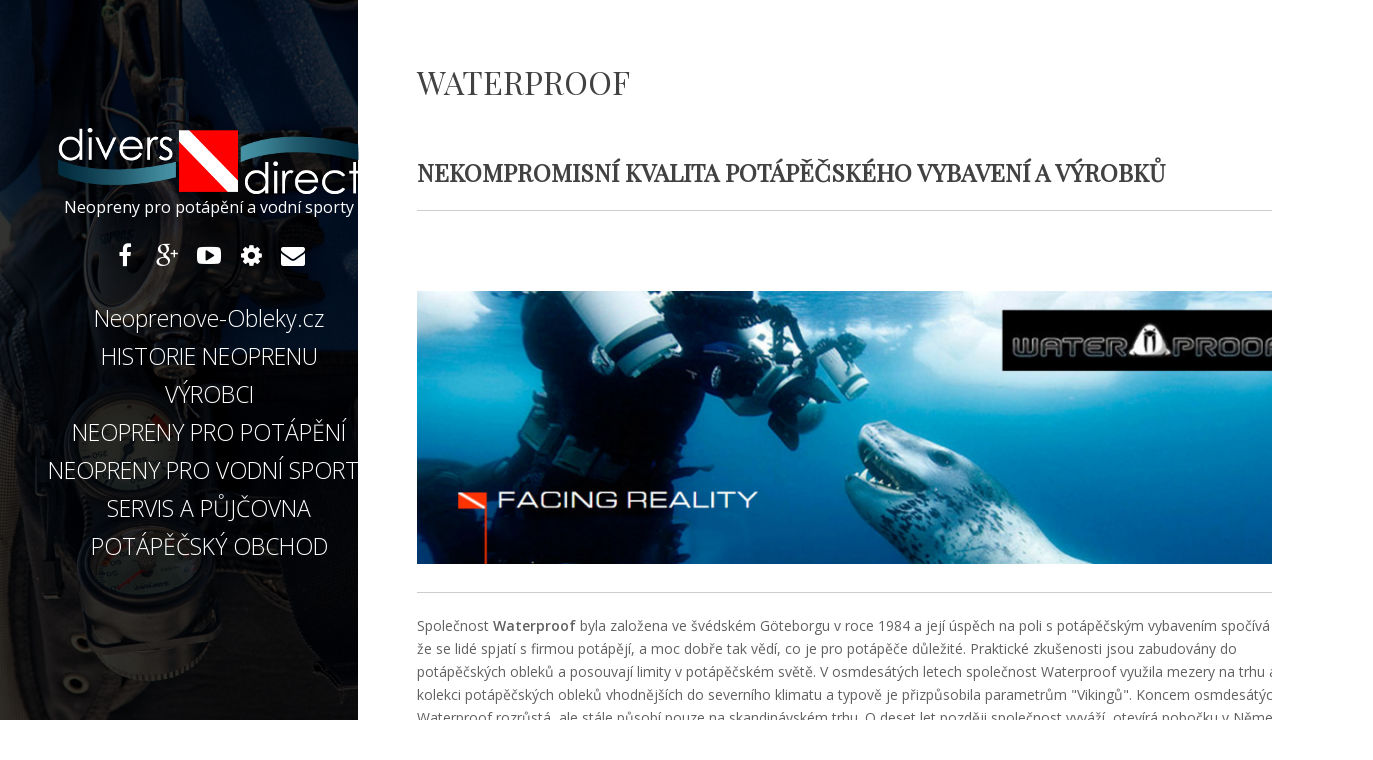

--- FILE ---
content_type: text/html; charset=UTF-8
request_url: https://neoprenove-obleky.cz/waterproof/
body_size: 11296
content:
<!DOCTYPE html>
<html lang="cs" class="no-js">
<head>
	<meta charset="UTF-8">
	<meta name="viewport" content="width=device-width, initial-scale=1">
	<link rel="profile" href="http://gmpg.org/xfn/11">
	<link rel="pingback" href="https://neoprenove-obleky.cz/xmlrpc.php">
		<script type="text/javascript">function theChampLoadEvent(e){var t=window.onload;if(typeof window.onload!="function"){window.onload=e}else{window.onload=function(){t();e()}}}</script>
		<script type="text/javascript">var theChampDefaultLang='cs_CZ',theChampCloseIconPath='https://neoprenove-obleky.cz/wp-content/plugins/super-socializer/images/close.png';</script>
		<script>var theChampSiteUrl='https://neoprenove-obleky.cz',theChampVerified=0,theChampEmailPopup=0,heateorSsMoreSharePopupSearchText='Search';</script>
		<style type="text/css">.the_champ_button_instagram span.the_champ_svg,a.the_champ_instagram span.the_champ_svg{background:radial-gradient(circle at 30% 107%,#fdf497 0,#fdf497 5%,#fd5949 45%,#d6249f 60%,#285aeb 90%)}.the_champ_horizontal_sharing .the_champ_svg,.heateor_ss_standard_follow_icons_container .the_champ_svg{color:#fff;border-width:0;border-style:solid;border-color:transparent}.the_champ_horizontal_sharing .theChampTCBackground{color:#666}.the_champ_horizontal_sharing span.the_champ_svg:hover,.heateor_ss_standard_follow_icons_container span.the_champ_svg:hover{border-color:transparent}.the_champ_vertical_sharing span.the_champ_svg,.heateor_ss_floating_follow_icons_container span.the_champ_svg{color:#fff;border-width:0;border-style:solid;border-color:transparent}.the_champ_vertical_sharing .theChampTCBackground{color:#666}.the_champ_vertical_sharing span.the_champ_svg:hover,.heateor_ss_floating_follow_icons_container span.the_champ_svg:hover{border-color:transparent}</style>
	<meta name='robots' content='index, follow, max-video-preview:-1, max-snippet:-1, max-image-preview:large'/>

	<!-- This site is optimized with the Yoast SEO plugin v19.4 - https://yoast.com/wordpress/plugins/seo/ -->
	<title>WaterProof - Neoprenové obleky a potápěčské vybavení</title>
	<link rel="canonical" href="https://neoprenove-obleky.cz/waterproof/"/>
	<meta property="og:locale" content="cs_CZ"/>
	<meta property="og:type" content="article"/>
	<meta property="og:title" content="WaterProof - Neoprenové obleky a potápěčské vybavení"/>
	<meta property="og:description" content="Nekompromisní kvalita potápěčského vybavení a výrobků Společnost Waterproof byla založena ve švédském Göteborgu v roce 1984 a její úspěch na poli s potápěčským vybavením spočívá v tom, že se lidé spjatí s firmou potápějí, a moc dobře tak vědí, co je pro potápěče důležité. Praktické zkušenosti jsou zabudovány do potápěčských obleků a posouvají limity v potápěčském světě....Continue Reading"/>
	<meta property="og:url" content="https://neoprenove-obleky.cz/waterproof/"/>
	<meta property="og:site_name" content="Neoprénové obleky - Neopreny pro potápění a vodní sporty"/>
	<meta property="article:modified_time" content="2016-03-09T14:18:54+00:00"/>
	<meta property="og:image" content="http://neoprenove-obleky.cz/wp-content/uploads/2016/03/neopreny-waterproof-1024x308.jpg"/>
	<meta name="twitter:card" content="summary"/>
	<meta name="twitter:label1" content="Odhadovaná doba čtení"/>
	<meta name="twitter:data1" content="1 minuta"/>
	<script type="application/ld+json" class="yoast-schema-graph">{"@context":"https://schema.org","@graph":[{"@type":"WebSite","@id":"https://neoprenove-obleky.cz/#website","url":"https://neoprenove-obleky.cz/","name":"Neoprénové obleky - Neopreny pro potápění a vodní sporty","description":"Neopreny pro potápění a vodní sporty","potentialAction":[{"@type":"SearchAction","target":{"@type":"EntryPoint","urlTemplate":"https://neoprenove-obleky.cz/?s={search_term_string}"},"query-input":"required name=search_term_string"}],"inLanguage":"cs"},{"@type":"ImageObject","inLanguage":"cs","@id":"https://neoprenove-obleky.cz/waterproof/#primaryimage","url":"http://neoprenove-obleky.cz/wp-content/uploads/2016/03/neopreny-waterproof-1024x308.jpg","contentUrl":"http://neoprenove-obleky.cz/wp-content/uploads/2016/03/neopreny-waterproof-1024x308.jpg"},{"@type":"WebPage","@id":"https://neoprenove-obleky.cz/waterproof/","url":"https://neoprenove-obleky.cz/waterproof/","name":"WaterProof - Neoprenové obleky a potápěčské vybavení","isPartOf":{"@id":"https://neoprenove-obleky.cz/#website"},"primaryImageOfPage":{"@id":"https://neoprenove-obleky.cz/waterproof/#primaryimage"},"image":{"@id":"https://neoprenove-obleky.cz/waterproof/#primaryimage"},"thumbnailUrl":"http://neoprenove-obleky.cz/wp-content/uploads/2016/03/neopreny-waterproof-1024x308.jpg","datePublished":"2016-03-09T14:16:24+00:00","dateModified":"2016-03-09T14:18:54+00:00","breadcrumb":{"@id":"https://neoprenove-obleky.cz/waterproof/#breadcrumb"},"inLanguage":"cs","potentialAction":[{"@type":"ReadAction","target":["https://neoprenove-obleky.cz/waterproof/"]}]},{"@type":"BreadcrumbList","@id":"https://neoprenove-obleky.cz/waterproof/#breadcrumb","itemListElement":[{"@type":"ListItem","position":1,"name":"Home","item":"https://neoprenove-obleky.cz/"},{"@type":"ListItem","position":2,"name":"WATERPROOF"}]}]}</script>
	<!-- / Yoast SEO plugin. -->


<link rel='dns-prefetch' href='//fonts.googleapis.com'/>
<link rel="alternate" type="application/rss+xml" title="Neoprénové obleky - Neopreny pro potápění a vodní sporty &raquo; RSS zdroj" href="https://neoprenove-obleky.cz/feed/"/>
<link rel="alternate" type="application/rss+xml" title="Neoprénové obleky - Neopreny pro potápění a vodní sporty &raquo; RSS komentářů" href="https://neoprenove-obleky.cz/comments/feed/"/>
		<!-- This site uses the Google Analytics by MonsterInsights plugin v8.14.1 - Using Analytics tracking - https://www.monsterinsights.com/ -->
							<script src="//www.googletagmanager.com/gtag/js?id=UA-74952844-1" data-cfasync="false" data-wpfc-render="false" type="text/javascript" async></script>
			<script data-cfasync="false" data-wpfc-render="false" type="text/javascript">var mi_version='8.14.1';var mi_track_user=true;var mi_no_track_reason='';var disableStrs=['ga-disable-UA-74952844-1',];function __gtagTrackerIsOptedOut(){for(var index=0;index<disableStrs.length;index++){if(document.cookie.indexOf(disableStrs[index]+'=true')>-1){return true;}}return false;}if(__gtagTrackerIsOptedOut()){for(var index=0;index<disableStrs.length;index++){window[disableStrs[index]]=true;}}function __gtagTrackerOptout(){for(var index=0;index<disableStrs.length;index++){document.cookie=disableStrs[index]+'=true; expires=Thu, 31 Dec 2099 23:59:59 UTC; path=/';window[disableStrs[index]]=true;}}if('undefined'===typeof gaOptout){function gaOptout(){__gtagTrackerOptout();}}window.dataLayer=window.dataLayer||[];window.MonsterInsightsDualTracker={helpers:{},trackers:{},};if(mi_track_user){function __gtagDataLayer(){dataLayer.push(arguments);}function __gtagTracker(type,name,parameters){if(!parameters){parameters={};}if(parameters.send_to){__gtagDataLayer.apply(null,arguments);return;}if(type==='event'){parameters.send_to=monsterinsights_frontend.ua;__gtagDataLayer(type,name,parameters);}else{__gtagDataLayer.apply(null,arguments);}}__gtagTracker('js',new Date());__gtagTracker('set',{'developer_id.dZGIzZG':true,});__gtagTracker('config','UA-74952844-1',{"forceSSL":"true"});window.gtag=__gtagTracker;(function(){var noopfn=function(){return null;};var newtracker=function(){return new Tracker();};var Tracker=function(){return null;};var p=Tracker.prototype;p.get=noopfn;p.set=noopfn;p.send=function(){var args=Array.prototype.slice.call(arguments);args.unshift('send');__gaTracker.apply(null,args);};var __gaTracker=function(){var len=arguments.length;if(len===0){return;}var f=arguments[len-1];if(typeof f!=='object'||f===null||typeof f.hitCallback!=='function'){if('send'===arguments[0]){var hitConverted,hitObject=false,action;if('event'===arguments[1]){if('undefined'!==typeof arguments[3]){hitObject={'eventAction':arguments[3],'eventCategory':arguments[2],'eventLabel':arguments[4],'value':arguments[5]?arguments[5]:1,}}}if('pageview'===arguments[1]){if('undefined'!==typeof arguments[2]){hitObject={'eventAction':'page_view','page_path':arguments[2],}}}if(typeof arguments[2]==='object'){hitObject=arguments[2];}if(typeof arguments[5]==='object'){Object.assign(hitObject,arguments[5]);}if('undefined'!==typeof arguments[1].hitType){hitObject=arguments[1];if('pageview'===hitObject.hitType){hitObject.eventAction='page_view';}}if(hitObject){action='timing'===arguments[1].hitType?'timing_complete':hitObject.eventAction;hitConverted=mapArgs(hitObject);__gtagTracker('event',action,hitConverted);}}return;}function mapArgs(args){var arg,hit={};var gaMap={'eventCategory':'event_category','eventAction':'event_action','eventLabel':'event_label','eventValue':'event_value','nonInteraction':'non_interaction','timingCategory':'event_category','timingVar':'name','timingValue':'value','timingLabel':'event_label','page':'page_path','location':'page_location','title':'page_title',};for(arg in args){if(!(!args.hasOwnProperty(arg)||!gaMap.hasOwnProperty(arg))){hit[gaMap[arg]]=args[arg];}else{hit[arg]=args[arg];}}return hit;}try{f.hitCallback();}catch(ex){}};__gaTracker.create=newtracker;__gaTracker.getByName=newtracker;__gaTracker.getAll=function(){return[];};__gaTracker.remove=noopfn;__gaTracker.loaded=true;window['__gaTracker']=__gaTracker;})();}else{console.log("");(function(){function __gtagTracker(){return null;}window['__gtagTracker']=__gtagTracker;window['gtag']=__gtagTracker;})();}</script>
				<!-- / Google Analytics by MonsterInsights -->
		<script type="text/javascript">window._wpemojiSettings={"baseUrl":"https:\/\/s.w.org\/images\/core\/emoji\/14.0.0\/72x72\/","ext":".png","svgUrl":"https:\/\/s.w.org\/images\/core\/emoji\/14.0.0\/svg\/","svgExt":".svg","source":{"concatemoji":"https:\/\/neoprenove-obleky.cz\/wp-includes\/js\/wp-emoji-release.min.js?ver=6.2.8"}};!function(e,a,t){var n,r,o,i=a.createElement("canvas"),p=i.getContext&&i.getContext("2d");function s(e,t){p.clearRect(0,0,i.width,i.height),p.fillText(e,0,0);e=i.toDataURL();return p.clearRect(0,0,i.width,i.height),p.fillText(t,0,0),e===i.toDataURL()}function c(e){var t=a.createElement("script");t.src=e,t.defer=t.type="text/javascript",a.getElementsByTagName("head")[0].appendChild(t)}for(o=Array("flag","emoji"),t.supports={everything:!0,everythingExceptFlag:!0},r=0;r<o.length;r++)t.supports[o[r]]=function(e){if(p&&p.fillText)switch(p.textBaseline="top",p.font="600 32px Arial",e){case"flag":return s("\ud83c\udff3\ufe0f\u200d\u26a7\ufe0f","\ud83c\udff3\ufe0f\u200b\u26a7\ufe0f")?!1:!s("\ud83c\uddfa\ud83c\uddf3","\ud83c\uddfa\u200b\ud83c\uddf3")&&!s("\ud83c\udff4\udb40\udc67\udb40\udc62\udb40\udc65\udb40\udc6e\udb40\udc67\udb40\udc7f","\ud83c\udff4\u200b\udb40\udc67\u200b\udb40\udc62\u200b\udb40\udc65\u200b\udb40\udc6e\u200b\udb40\udc67\u200b\udb40\udc7f");case"emoji":return!s("\ud83e\udef1\ud83c\udffb\u200d\ud83e\udef2\ud83c\udfff","\ud83e\udef1\ud83c\udffb\u200b\ud83e\udef2\ud83c\udfff")}return!1}(o[r]),t.supports.everything=t.supports.everything&&t.supports[o[r]],"flag"!==o[r]&&(t.supports.everythingExceptFlag=t.supports.everythingExceptFlag&&t.supports[o[r]]);t.supports.everythingExceptFlag=t.supports.everythingExceptFlag&&!t.supports.flag,t.DOMReady=!1,t.readyCallback=function(){t.DOMReady=!0},t.supports.everything||(n=function(){t.readyCallback()},a.addEventListener?(a.addEventListener("DOMContentLoaded",n,!1),e.addEventListener("load",n,!1)):(e.attachEvent("onload",n),a.attachEvent("onreadystatechange",function(){"complete"===a.readyState&&t.readyCallback()})),(e=t.source||{}).concatemoji?c(e.concatemoji):e.wpemoji&&e.twemoji&&(c(e.twemoji),c(e.wpemoji)))}(window,document,window._wpemojiSettings);</script>
<style type="text/css">img.wp-smiley,img.emoji{display:inline!important;border:none!important;box-shadow:none!important;height:1em!important;width:1em!important;margin:0 .07em!important;vertical-align:-.1em!important;background:none!important;padding:0!important}</style>
	<link rel='stylesheet' id='bootstrap-css' href='https://neoprenove-obleky.cz/wp-content/plugins/easy-bootstrap-shortcodes/styles/A.bootstrap.min.css,qver=6.2.8.pagespeed.cf.NZviCi4xAS.css' type='text/css' media='all'/>
<link rel='stylesheet' id='bootstrap-fa-icon-css' href='https://neoprenove-obleky.cz/wp-content/plugins/easy-bootstrap-shortcodes/styles/A.font-awesome.min.css,qver=6.2.8.pagespeed.cf.5pdU8hfnbw.css' type='text/css' media='all'/>
<link rel='stylesheet' id='wp-block-library-css' href='https://neoprenove-obleky.cz/wp-includes/css/dist/block-library/style.min.css?ver=6.2.8' type='text/css' media='all'/>
<link rel='stylesheet' id='classic-theme-styles-css' href='https://neoprenove-obleky.cz/wp-includes/css/classic-themes.min.css?ver=6.2.8' type='text/css' media='all'/>
<style id='global-styles-inline-css' type='text/css'>body{--wp--preset--color--black:#000;--wp--preset--color--cyan-bluish-gray:#abb8c3;--wp--preset--color--white:#fff;--wp--preset--color--pale-pink:#f78da7;--wp--preset--color--vivid-red:#cf2e2e;--wp--preset--color--luminous-vivid-orange:#ff6900;--wp--preset--color--luminous-vivid-amber:#fcb900;--wp--preset--color--light-green-cyan:#7bdcb5;--wp--preset--color--vivid-green-cyan:#00d084;--wp--preset--color--pale-cyan-blue:#8ed1fc;--wp--preset--color--vivid-cyan-blue:#0693e3;--wp--preset--color--vivid-purple:#9b51e0;--wp--preset--gradient--vivid-cyan-blue-to-vivid-purple:linear-gradient(135deg,rgba(6,147,227,1) 0%,#9b51e0 100%);--wp--preset--gradient--light-green-cyan-to-vivid-green-cyan:linear-gradient(135deg,#7adcb4 0%,#00d082 100%);--wp--preset--gradient--luminous-vivid-amber-to-luminous-vivid-orange:linear-gradient(135deg,rgba(252,185,0,1) 0%,rgba(255,105,0,1) 100%);--wp--preset--gradient--luminous-vivid-orange-to-vivid-red:linear-gradient(135deg,rgba(255,105,0,1) 0%,#cf2e2e 100%);--wp--preset--gradient--very-light-gray-to-cyan-bluish-gray:linear-gradient(135deg,#eee 0%,#a9b8c3 100%);--wp--preset--gradient--cool-to-warm-spectrum:linear-gradient(135deg,#4aeadc 0%,#9778d1 20%,#cf2aba 40%,#ee2c82 60%,#fb6962 80%,#fef84c 100%);--wp--preset--gradient--blush-light-purple:linear-gradient(135deg,#ffceec 0%,#9896f0 100%);--wp--preset--gradient--blush-bordeaux:linear-gradient(135deg,#fecda5 0%,#fe2d2d 50%,#6b003e 100%);--wp--preset--gradient--luminous-dusk:linear-gradient(135deg,#ffcb70 0%,#c751c0 50%,#4158d0 100%);--wp--preset--gradient--pale-ocean:linear-gradient(135deg,#fff5cb 0%,#b6e3d4 50%,#33a7b5 100%);--wp--preset--gradient--electric-grass:linear-gradient(135deg,#caf880 0%,#71ce7e 100%);--wp--preset--gradient--midnight:linear-gradient(135deg,#020381 0%,#2874fc 100%);--wp--preset--duotone--dark-grayscale:url(#wp-duotone-dark-grayscale);--wp--preset--duotone--grayscale:url(#wp-duotone-grayscale);--wp--preset--duotone--purple-yellow:url(#wp-duotone-purple-yellow);--wp--preset--duotone--blue-red:url(#wp-duotone-blue-red);--wp--preset--duotone--midnight:url(#wp-duotone-midnight);--wp--preset--duotone--magenta-yellow:url(#wp-duotone-magenta-yellow);--wp--preset--duotone--purple-green:url(#wp-duotone-purple-green);--wp--preset--duotone--blue-orange:url(#wp-duotone-blue-orange);--wp--preset--font-size--small:13px;--wp--preset--font-size--medium:20px;--wp--preset--font-size--large:36px;--wp--preset--font-size--x-large:42px;--wp--preset--spacing--20:.44rem;--wp--preset--spacing--30:.67rem;--wp--preset--spacing--40:1rem;--wp--preset--spacing--50:1.5rem;--wp--preset--spacing--60:2.25rem;--wp--preset--spacing--70:3.38rem;--wp--preset--spacing--80:5.06rem;--wp--preset--shadow--natural:6px 6px 9px rgba(0,0,0,.2);--wp--preset--shadow--deep:12px 12px 50px rgba(0,0,0,.4);--wp--preset--shadow--sharp:6px 6px 0 rgba(0,0,0,.2);--wp--preset--shadow--outlined:6px 6px 0 -3px rgba(255,255,255,1) , 6px 6px rgba(0,0,0,1);--wp--preset--shadow--crisp:6px 6px 0 rgba(0,0,0,1)}:where(.is-layout-flex){gap:.5em}body .is-layout-flow>.alignleft{float:left;margin-inline-start:0;margin-inline-end:2em}body .is-layout-flow>.alignright{float:right;margin-inline-start:2em;margin-inline-end:0}body .is-layout-flow>.aligncenter{margin-left:auto!important;margin-right:auto!important}body .is-layout-constrained>.alignleft{float:left;margin-inline-start:0;margin-inline-end:2em}body .is-layout-constrained>.alignright{float:right;margin-inline-start:2em;margin-inline-end:0}body .is-layout-constrained>.aligncenter{margin-left:auto!important;margin-right:auto!important}body .is-layout-constrained > :where(:not(.alignleft):not(.alignright):not(.alignfull)){max-width:var(--wp--style--global--content-size);margin-left:auto!important;margin-right:auto!important}body .is-layout-constrained>.alignwide{max-width:var(--wp--style--global--wide-size)}body .is-layout-flex{display:flex}body .is-layout-flex{flex-wrap:wrap;align-items:center}body .is-layout-flex>*{margin:0}:where(.wp-block-columns.is-layout-flex){gap:2em}.has-black-color{color:var(--wp--preset--color--black)!important}.has-cyan-bluish-gray-color{color:var(--wp--preset--color--cyan-bluish-gray)!important}.has-white-color{color:var(--wp--preset--color--white)!important}.has-pale-pink-color{color:var(--wp--preset--color--pale-pink)!important}.has-vivid-red-color{color:var(--wp--preset--color--vivid-red)!important}.has-luminous-vivid-orange-color{color:var(--wp--preset--color--luminous-vivid-orange)!important}.has-luminous-vivid-amber-color{color:var(--wp--preset--color--luminous-vivid-amber)!important}.has-light-green-cyan-color{color:var(--wp--preset--color--light-green-cyan)!important}.has-vivid-green-cyan-color{color:var(--wp--preset--color--vivid-green-cyan)!important}.has-pale-cyan-blue-color{color:var(--wp--preset--color--pale-cyan-blue)!important}.has-vivid-cyan-blue-color{color:var(--wp--preset--color--vivid-cyan-blue)!important}.has-vivid-purple-color{color:var(--wp--preset--color--vivid-purple)!important}.has-black-background-color{background-color:var(--wp--preset--color--black)!important}.has-cyan-bluish-gray-background-color{background-color:var(--wp--preset--color--cyan-bluish-gray)!important}.has-white-background-color{background-color:var(--wp--preset--color--white)!important}.has-pale-pink-background-color{background-color:var(--wp--preset--color--pale-pink)!important}.has-vivid-red-background-color{background-color:var(--wp--preset--color--vivid-red)!important}.has-luminous-vivid-orange-background-color{background-color:var(--wp--preset--color--luminous-vivid-orange)!important}.has-luminous-vivid-amber-background-color{background-color:var(--wp--preset--color--luminous-vivid-amber)!important}.has-light-green-cyan-background-color{background-color:var(--wp--preset--color--light-green-cyan)!important}.has-vivid-green-cyan-background-color{background-color:var(--wp--preset--color--vivid-green-cyan)!important}.has-pale-cyan-blue-background-color{background-color:var(--wp--preset--color--pale-cyan-blue)!important}.has-vivid-cyan-blue-background-color{background-color:var(--wp--preset--color--vivid-cyan-blue)!important}.has-vivid-purple-background-color{background-color:var(--wp--preset--color--vivid-purple)!important}.has-black-border-color{border-color:var(--wp--preset--color--black)!important}.has-cyan-bluish-gray-border-color{border-color:var(--wp--preset--color--cyan-bluish-gray)!important}.has-white-border-color{border-color:var(--wp--preset--color--white)!important}.has-pale-pink-border-color{border-color:var(--wp--preset--color--pale-pink)!important}.has-vivid-red-border-color{border-color:var(--wp--preset--color--vivid-red)!important}.has-luminous-vivid-orange-border-color{border-color:var(--wp--preset--color--luminous-vivid-orange)!important}.has-luminous-vivid-amber-border-color{border-color:var(--wp--preset--color--luminous-vivid-amber)!important}.has-light-green-cyan-border-color{border-color:var(--wp--preset--color--light-green-cyan)!important}.has-vivid-green-cyan-border-color{border-color:var(--wp--preset--color--vivid-green-cyan)!important}.has-pale-cyan-blue-border-color{border-color:var(--wp--preset--color--pale-cyan-blue)!important}.has-vivid-cyan-blue-border-color{border-color:var(--wp--preset--color--vivid-cyan-blue)!important}.has-vivid-purple-border-color{border-color:var(--wp--preset--color--vivid-purple)!important}.has-vivid-cyan-blue-to-vivid-purple-gradient-background{background:var(--wp--preset--gradient--vivid-cyan-blue-to-vivid-purple)!important}.has-light-green-cyan-to-vivid-green-cyan-gradient-background{background:var(--wp--preset--gradient--light-green-cyan-to-vivid-green-cyan)!important}.has-luminous-vivid-amber-to-luminous-vivid-orange-gradient-background{background:var(--wp--preset--gradient--luminous-vivid-amber-to-luminous-vivid-orange)!important}.has-luminous-vivid-orange-to-vivid-red-gradient-background{background:var(--wp--preset--gradient--luminous-vivid-orange-to-vivid-red)!important}.has-very-light-gray-to-cyan-bluish-gray-gradient-background{background:var(--wp--preset--gradient--very-light-gray-to-cyan-bluish-gray)!important}.has-cool-to-warm-spectrum-gradient-background{background:var(--wp--preset--gradient--cool-to-warm-spectrum)!important}.has-blush-light-purple-gradient-background{background:var(--wp--preset--gradient--blush-light-purple)!important}.has-blush-bordeaux-gradient-background{background:var(--wp--preset--gradient--blush-bordeaux)!important}.has-luminous-dusk-gradient-background{background:var(--wp--preset--gradient--luminous-dusk)!important}.has-pale-ocean-gradient-background{background:var(--wp--preset--gradient--pale-ocean)!important}.has-electric-grass-gradient-background{background:var(--wp--preset--gradient--electric-grass)!important}.has-midnight-gradient-background{background:var(--wp--preset--gradient--midnight)!important}.has-small-font-size{font-size:var(--wp--preset--font-size--small)!important}.has-medium-font-size{font-size:var(--wp--preset--font-size--medium)!important}.has-large-font-size{font-size:var(--wp--preset--font-size--large)!important}.has-x-large-font-size{font-size:var(--wp--preset--font-size--x-large)!important}.wp-block-navigation a:where(:not(.wp-element-button)){color:inherit}:where(.wp-block-columns.is-layout-flex){gap:2em}.wp-block-pullquote{font-size:1.5em;line-height:1.6}</style>
<link rel='stylesheet' id='siteorigin-panels-front-css' href='https://neoprenove-obleky.cz/wp-content/plugins/siteorigin-panels/css/front-flex.min.css?ver=2.22.1' type='text/css' media='all'/>
<link rel='stylesheet' id='seasonal-fonts-css' href='https://fonts.googleapis.com/css?family=Open+Sans%3A300%2C400%2C600%7CPlayfair+Display%3A400%2C400italic&#038;subset=latin%2Clatin-ext' type='text/css' media='all'/>
<link rel='stylesheet' id='fontAwesome-css' href='https://neoprenove-obleky.cz/wp-content/themes/seasonal/css/fontawesome.min.css?ver=4.3.0' type='text/css' media='all'/>
<link rel='stylesheet' id='seasonal-style-css' href='https://neoprenove-obleky.cz/wp-content/themes/seasonal/style.css?ver=6.2.8' type='text/css' media='all'/>
<style id='seasonal-style-inline-css' type='text/css'>html{font-size:100%}body{color:#616161}.site-content{background-color:#fff}h1,h2,h3,h4,h5,h6,.entry-title a,.entry-title a:visited{color:#424242}.entry-title a:hover{color:#424242}a,a:visited{color:#7599c5}a:hover,a:focus,a:active{color:#424242}.site-title a{font-size:3rem;color:#fff}.site-description{font-size:1rem;color:#fff}.social a{color:#fff;background-color:}.social a:hover{color:#ccc;background-color:}.toggle-button{color:#e7e7e7;border-color:#d7d7d7}.toggle-button:hover{color:#fff;border-color:#fff}.btn,button,input[type="submit"],input[type="reset"]{color:#fff;background-color:#838588}.btn:hover,button:hover,input[type="submit"]:hover,input[type="reset"]:hover{color:#fff;background-color:#6a6c6f}h1,h2,h3,h4,h5,h6,.entry-title a{color:#424242}.subtitle{color:#222}.pagination .page-numbers{color:#7599c5;background-color:#f5f5f5}.pagination .page-numbers:hover,.pagination .page-numbers.current{color:#fff;background-color:#94a3b6}.primary-navigation .nav-menu li a,.primary-navigation .menu-item-has-children>a:after,.primary-navigation .menu-item-has-children>a:hover:after,.primary-navigation li.home.current-menu-item a,.site-navigation a{color:#fff}.site-navigation li.current_page_item a,.primary-navigation li.current-menu-item a,.primary-navigation a:hover,.primary-navigation .sub-menu a:hover,.primary-navigation .nav-menu>li>a:hover{color:#d1c4a5}.primary-navigation li,.site-navigation li{font-size:1.438rem}.primary-navigation .sub-menu li{font-size:1.063rem}h1{font-size:2rem}h2{font-size:1.75rem}h3{font-size:1.5rem}h4{font-size:1.25rem}h5{font-size:1rem}h6{font-size:.875rem}#bottom-sidebar h4{font-size:1.125rem}.site-content{font-size:.875rem}.comment-text{font-size:.813rem}@media (min-width:992px){.sidebar{width:28%}.site-content,.secondary{margin-left:28%}}@media (min-width:1200px){.hentry{max-width:100%}}.more-link:before{margin:20px 0}.wp-post-image{margin:20px 0 30px}.format-quote blockquote{margin-left:0}.search-results .page-header,.page-links,.hentry,.archive .page-header,.format-aside p{text-align:left}</style>
<link rel='stylesheet' id='the_champ_frontend_css-css' href='https://neoprenove-obleky.cz/wp-content/plugins/super-socializer/css/A.front.css,qver=7.13.51.pagespeed.cf.DJatNA8eQC.css' type='text/css' media='all'/>
<link rel='stylesheet' id='ebs_dynamic_css-css' href='https://neoprenove-obleky.cz/wp-content/plugins/easy-bootstrap-shortcodes/styles/ebs_dynamic_css.php?ver=6.2.8' type='text/css' media='all'/>
<script type='text/javascript' src='https://neoprenove-obleky.cz/wp-includes/js/jquery/jquery.min.js?ver=3.6.4' id='jquery-core-js'></script>
<script type='text/javascript' src='https://neoprenove-obleky.cz/wp-includes/js/jquery/jquery-migrate.min.js?ver=3.4.0' id='jquery-migrate-js'></script>
<script type='text/javascript' src='https://neoprenove-obleky.cz/wp-content/plugins/easy-bootstrap-shortcodes/js/bootstrap.min.js?ver=6.2.8' id='bootstrap-js'></script>
<script type='text/javascript' src='https://neoprenove-obleky.cz/wp-content/plugins/google-analytics-for-wordpress/assets/js/frontend-gtag.min.js?ver=8.14.1' id='monsterinsights-frontend-script-js'></script>
<script data-cfasync="false" data-wpfc-render="false" type="text/javascript" id='monsterinsights-frontend-script-js-extra'>//<![CDATA[
var monsterinsights_frontend={"js_events_tracking":"true","download_extensions":"doc,pdf,ppt,zip,xls,docx,pptx,xlsx","inbound_paths":"[]","home_url":"https:\/\/neoprenove-obleky.cz","hash_tracking":"false","ua":"UA-74952844-1","v4_id":""};
//]]></script>
<!--[if lt IE 9]>
<script type='text/javascript' src='https://neoprenove-obleky.cz/wp-content/themes/seasonal/js/html5.js?ver=3.7.3' id='seasonal-html5-js'></script>
<![endif]-->
<script type='text/javascript' id='the_champ_ss_general_scripts-js'>//<![CDATA[
function theChampPopup(e){window.open(e,"_blank","height=420,width=620,left=390,top=105,resizable,scrollbars,toolbar=0,personalbar=0,menubar=no,location=no,directories=no,status")}function theChampStrReplace(e,t,n){for(var r=0;r<e.length;r++){n=n.replace(new RegExp(e[r],"g"),t[r])}return n}function theChampCallAjax(e){if(typeof jQuery!="undefined"){e()}else{theChampGetScript("https://code.jquery.com/jquery-latest.min.js",e)}}function theChampGetScript(e,t){var n=document.createElement("script");n.src=e;var r=document.getElementsByTagName("head")[0],i=false;n.onload=n.onreadystatechange=function(){if(!i&&(!this.readyState||this.readyState=="loaded"||this.readyState=="complete")){i=true;t();n.onload=n.onreadystatechange=null;r.removeChild(n)}};r.appendChild(n)}function theChampGetElementsByClass(e,t){if(e.getElementsByClassName){return e.getElementsByClassName(t)}else{return function(e,t){if(t==null){t=document}var n=[],r=t.getElementsByTagName("*"),i=r.length,s=new RegExp("(^|\\s)"+e+"(\\s|$)"),o,u;for(o=0,u=0;o<i;o++){if(s.test(r[o].className)){n[u]=r[o];u++}}return n}(t,e)}}if(typeof String.prototype.trim!=="function"){String.prototype.trim=function(){return this.replace(/^\s+|\s+$/g,"")}}function theChampGetCookie(e){for(var t=e+"=",a=document.cookie.split(";"),h=0;h<a.length;h++){for(var i=a[h];" "==i.charAt(0);)i=i.substring(1,i.length);if(0==i.indexOf(t))return i.substring(t.length,i.length)}return null}
//]]></script>
<link rel="https://api.w.org/" href="https://neoprenove-obleky.cz/wp-json/"/><link rel="alternate" type="application/json" href="https://neoprenove-obleky.cz/wp-json/wp/v2/pages/157"/><link rel="EditURI" type="application/rsd+xml" title="RSD" href="https://neoprenove-obleky.cz/xmlrpc.php?rsd"/>
<link rel="wlwmanifest" type="application/wlwmanifest+xml" href="https://neoprenove-obleky.cz/wp-includes/wlwmanifest.xml"/>
<meta name="generator" content="WordPress 6.2.8"/>
<link rel='shortlink' href='https://neoprenove-obleky.cz/?p=157'/>
<link rel="alternate" type="application/json+oembed" href="https://neoprenove-obleky.cz/wp-json/oembed/1.0/embed?url=https%3A%2F%2Fneoprenove-obleky.cz%2Fwaterproof%2F"/>
<link rel="alternate" type="text/xml+oembed" href="https://neoprenove-obleky.cz/wp-json/oembed/1.0/embed?url=https%3A%2F%2Fneoprenove-obleky.cz%2Fwaterproof%2F&#038;format=xml"/>
<meta name="google-site-verification" content="xAiwc_FoEKu46nnWUofuDwCULJnC7FKjQts5TYrD_a4"/>
<script>(function(i,s,o,g,r,a,m){i['GoogleAnalyticsObject']=r;i[r]=i[r]||function(){(i[r].q=i[r].q||[]).push(arguments)},i[r].l=1*new Date();a=s.createElement(o),m=s.getElementsByTagName(o)[0];a.async=1;a.src=g;m.parentNode.insertBefore(a,m)})(window,document,'script','//www.google-analytics.com/analytics.js','ga');ga('create','UA-74952844-1','auto');ga('send','pageview');</script><style type="text/css" id="custom-background-css">
.sidebar { background-color: #ffffff; background-image: url('https://neoprenove-obleky.cz/wp-content/uploads/2016/04/IMG_8223-copy_resize.jpg'); background-repeat: no-repeat; background-position: top center; background-attachment: scroll; background-size: cover; }
.sidebar:before {opacity: 0.8;}
</style>
                <style type="text/css" media="all" id="siteorigin-panels-layouts-head">#pgc-157-0-0{width:100%;width:calc(100% - ( 0 * 30px ) ) }#pl-157 .so-panel{margin-bottom:30px}#pl-157 .so-panel:last-of-type{margin-bottom:0}@media (max-width:780px){#pg-157-0.panel-no-style,#pg-157-0.panel-has-style>.panel-row-style,#pg-157-0{-webkit-flex-direction:column;-ms-flex-direction:column;flex-direction:column}#pg-157-0>.panel-grid-cell,#pg-157-0>.panel-row-style>.panel-grid-cell{width:100%;margin-right:0}#pl-157 .panel-grid-cell{padding:0}#pl-157 .panel-grid .panel-grid-cell-empty{display:none}#pl-157 .panel-grid .panel-grid-cell-mobile-last{margin-bottom:0}}</style><link rel="icon" href="https://neoprenove-obleky.cz/wp-content/uploads/2016/02/xcropped-direct-divers-32x32.png.pagespeed.ic.loRzuCe_7a.webp" sizes="32x32"/>
<link rel="icon" href="https://neoprenove-obleky.cz/wp-content/uploads/2016/02/xcropped-direct-divers-192x192.png.pagespeed.ic.jftpp7ReC0.webp" sizes="192x192"/>
<link rel="apple-touch-icon" href="https://neoprenove-obleky.cz/wp-content/uploads/2016/02/xcropped-direct-divers-180x180.png.pagespeed.ic.TEQQR5dpch.webp"/>
<meta name="msapplication-TileImage" content="https://neoprenove-obleky.cz/wp-content/uploads/2016/02/cropped-direct-divers-270x270.png"/>
</head>

<body class="page-template-default page page-id-157 custom-background siteorigin-panels siteorigin-panels-before-js" itemscope="itemscope" itemtype="http://schema.org/WebPage">


<div id="page" class="hfeed site">
	<a class="skip-link screen-reader-text" href="#content">Skip to content</a>    
        <div class="sidebar">
            <div class="sidebar-inner">          
                      
              <header id="masthead" class="site-header" itemscope="itemscope" itemtype="http://schema.org/WPHeader">
                <div class="site-branding">
                                  
                      <div class="header-image" itemscope itemtype="http://schema.org/Organization">
                        <a href="https://neoprenove-obleky.cz/" rel="home" itemprop="url">
                          <img src="https://neoprenove-obleky.cz/wp-content/uploads/2016/02/logo.png" alt="Neoprénové obleky &#8211; Neopreny pro potápění a vodní sporty" itemprop="logo"/>
                        </a>
                      </div>                 
                					  
            	                            <div class="site-description" itemprop="description">Neopreny pro potápění a vodní sporty</div>
                        <nav class="social-menu"><ul id="menu-neopreny-socialni-sit" class="social"><li id="menu-item-46" class="menu-item menu-item-type-custom menu-item-object-custom menu-item-46"><a href="https://www.facebook.com/diversdirectcz"><span class="screen-reader-text">Menu Item</span></a></li>
<li id="menu-item-47" class="menu-item menu-item-type-custom menu-item-object-custom menu-item-47"><a href="https://plus.google.com/u/0/+DiversdirectCz-potapecske-potreby-praha"><span class="screen-reader-text">Menu Item</span></a></li>
<li id="menu-item-48" class="menu-item menu-item-type-custom menu-item-object-custom menu-item-48"><a href="https://www.youtube.com/channel/UCh-xfVhbxopJapyNPCtIpnQ"><span class="screen-reader-text">Menu Item</span></a></li>
<li id="menu-item-49" class="menu-item menu-item-type-custom menu-item-object-custom menu-item-49"><a href="http://www.youdive.eu/"><span class="screen-reader-text">Menu Item</span></a></li>
<li id="menu-item-315" class="menu-item menu-item-type-custom menu-item-object-custom menu-item-315"><a href="mailto:info@divers-direct.cz"><span class="screen-reader-text">Mail</span></a></li>
</ul></nav>                <div class="secondary-navigation">
                    <div class="toggle-buttons">
                                              <button class="nav-toggle toggle-button">Menu</button>
                                   
                    </div>
                </div>    
                            
                <nav class="site-navigation" itemscope="itemscope" itemtype="http://schema.org/SiteNavigationElement">
               
                <nav class="primary-navigation"><ul id="menu-neoprenove-obleky" class="nav-menu"><li id="menu-item-44" class="menu-item menu-item-type-post_type menu-item-object-page menu-item-home menu-item-44"><a href="https://neoprenove-obleky.cz/">Neoprenove-Obleky.cz</a></li>
<li id="menu-item-42" class="menu-item menu-item-type-post_type menu-item-object-page menu-item-42"><a href="https://neoprenove-obleky.cz/historie-neopren-oblek/">HISTORIE NEOPRENU</a></li>
<li id="menu-item-43" class="menu-item menu-item-type-post_type menu-item-object-page menu-item-43"><a href="https://neoprenove-obleky.cz/vyrobci-neopren-oblek/">VÝROBCI</a></li>
<li id="menu-item-40" class="menu-item menu-item-type-post_type menu-item-object-page menu-item-40"><a href="https://neoprenove-obleky.cz/neopreny-pro-potapeni/">NEOPRENY PRO POTÁPĚNÍ</a></li>
<li id="menu-item-41" class="menu-item menu-item-type-post_type menu-item-object-page menu-item-41"><a href="https://neoprenove-obleky.cz/vodni-sporty/">NEOPRENY PRO VODNÍ SPORTY</a></li>
<li id="menu-item-211" class="menu-item menu-item-type-custom menu-item-object-custom menu-item-211"><a href="http://www.divers-direct.cz/servis-potapecskeho-vybaveni.html">SERVIS A PŮJČOVNA</a></li>
<li id="menu-item-45" class="menu-item menu-item-type-custom menu-item-object-custom menu-item-45"><a href="http://www.divers-direct.cz/">POTÁPĚČSKÝ OBCHOD</a></li>
</ul></nav>                 
              
                </nav><!-- .site-navigation -->
                
                </div><!-- .site-branding -->
                       
              </header><!-- .site-header -->
             
            </div><!-- .sidebar-inner -->
        </div><!-- .sidebar -->
  
  <div id="content" class="site-content">
	<div id="primary" class="content-area">
		<main id="main" class="site-main">

						
			            
			
<article id="post-157" class="post-157 page type-page status-publish hentry" itemscope="itemscope" itemtype="http://schema.org/CreativeWork">
  <div class="article-body">
      <header class="entry-header">
        <h1 class="entry-title" itemprop="name">WATERPROOF</h1>		<span class="screen-reader-text post-date updated">9 března, 2016</span>
		<span class="screen-reader-text vcard author post-author"><span class="fn">admin</span></span>
		
      </header>
    
    	    
        <div class="entry-content" itemprop="text">
          <div id="pl-157" class="panel-layout"><div id="pg-157-0" class="panel-grid panel-no-style"><div id="pgc-157-0-0" class="panel-grid-cell"><div id="panel-157-0-0-0" class="so-panel widget widget_black-studio-tinymce widget_black_studio_tinymce panel-first-child panel-last-child" data-index="0"><div class="textwidget"><h2><span style="font-size: 18pt;"><strong>Nekompromisní kvalita potápěčského vybavení a výrobků</strong></span></h2>
<hr/>
<h2> </h2>
<p><img class=" wp-image-158 aligncenter" src="http://neoprenove-obleky.cz/wp-content/uploads/2016/03/neopreny-waterproof-1024x308.jpg" alt="neopreny-waterproof" width="1054" height="317"/></p>
<hr/>
<p>Společnost <strong>Waterproof</strong> byla založena ve švédském Göteborgu v roce 1984 a její úspěch na poli s potápěčským vybavením spočívá v tom, že se lidé spjatí s firmou potápějí, a moc dobře tak vědí, co je pro potápěče důležité. Praktické zkušenosti jsou zabudovány do potápěčských obleků a posouvají limity v potápěčském světě. V osmdesátých letech společnost Waterproof využila mezery na trhu a uvedla kolekci potápěčských obleků vhodnějších do severního klimatu a typově je přizpůsobila parametrům "Vikingů". Koncem osmdesátých let se Waterproof rozrůstá, ale stále působí pouze na skandinávském trhu. O deset let později společnost vyváží, otevírá pobočku v Německu a začíná hrát důležitou roli v potápěčských oblecích.</p>
<p>V roce 2004 uvedla na trh velmi úspěšnou kolekci pojmenovanou po hvězdách (Lynx Aries, Sirus, Draco and Taurus) k oslavě dvacetileté historie společnosti. Začíná působit v USA, Austrálii, Filipínách... Waterproof se dále soustředí na příslušenství jako například rukavice Crux, větrací kukly Hydra, které změnily standard v potápěčském průmyslu. Do budoucna se společnost bude soustředit na investice do výzkumu a vývoje, solidní obchodní a marketingovou politiku, nekompromisní kvalitu svých výrobků, aby posílila své pozice na potápěčském trhu.</p>
<h3><strong>TABULKA KONFEKČNÍCH VELIKOSTÍ FIRMY <strong>Waterproof</strong></strong></h3>
<hr/>
<h3> </h3>
<p><img class="size-large wp-image-159 aligncenter" src="http://neoprenove-obleky.cz/wp-content/uploads/2016/03/waterproof-velikosti-neopreny-1024x990.jpg" alt="C:Documents and SettingsBrokatDesktoptab velikosti mokré ob" width="1024" height="990"/></p>
<hr/>
<h3> </h3>
</div></div></div></div></div>          </div>
    
    	<footer class="entry-footer" itemscope="itemscope" itemtype="http://schema.org/WPFooter"></footer>
    </div>
</article>
            
                        
        	

<footer id="colophon" class="site-footer" role="contentinfo">		        
 
			<nav id="footer-nav">
            	          	</nav> 
  
		<div class="site-info copyright">
          Copyright &copy; 
          2025 Divers-Direct / Vyroba-Webu.cz.&nbsp;All rights reserved.		</div>          

</footer>
		</main><!-- .site-main -->
	</div><!-- .content-area -->


    </div><!-- .site-content -->
    
	</div><!-- #page -->

<script type='text/javascript' src='https://neoprenove-obleky.cz/wp-content/themes/seasonal/js/skip-link-focus-fix.js?ver=20141010' id='seasonal-skip-link-focus-fix-js'></script>
<script type='text/javascript' id='seasonal-script-js-extra'>//<![CDATA[
var screenReaderText={"expand":"<span class=\"screen-reader-text\">expand child menu<\/span>","collapse":"<span class=\"screen-reader-text\">collapse child menu<\/span>"};
//]]></script>
<script type='text/javascript' src='https://neoprenove-obleky.cz/wp-content/themes/seasonal/js/functions.js?ver=20150330' id='seasonal-script-js'></script>
<script type="text/javascript">document.body.className=document.body.className.replace("siteorigin-panels-before-js","");</script>
</body>
</html>

--- FILE ---
content_type: text/plain
request_url: https://www.google-analytics.com/j/collect?v=1&_v=j102&a=110967171&t=pageview&_s=1&dl=https%3A%2F%2Fneoprenove-obleky.cz%2Fwaterproof%2F&ul=en-us%40posix&dt=WaterProof%20-%20Neoprenov%C3%A9%20obleky%20a%20pot%C3%A1p%C4%9B%C4%8Dsk%C3%A9%20vybaven%C3%AD&sr=1280x720&vp=1280x720&_u=YEDAAUABAAAAACAAI~&jid=2079506267&gjid=1663020487&cid=328404597.1766124902&tid=UA-74952844-1&_gid=1413540018.1766124902&_r=1&_slc=1&z=984790942
body_size: -451
content:
2,cG-LJSVWMHNV4